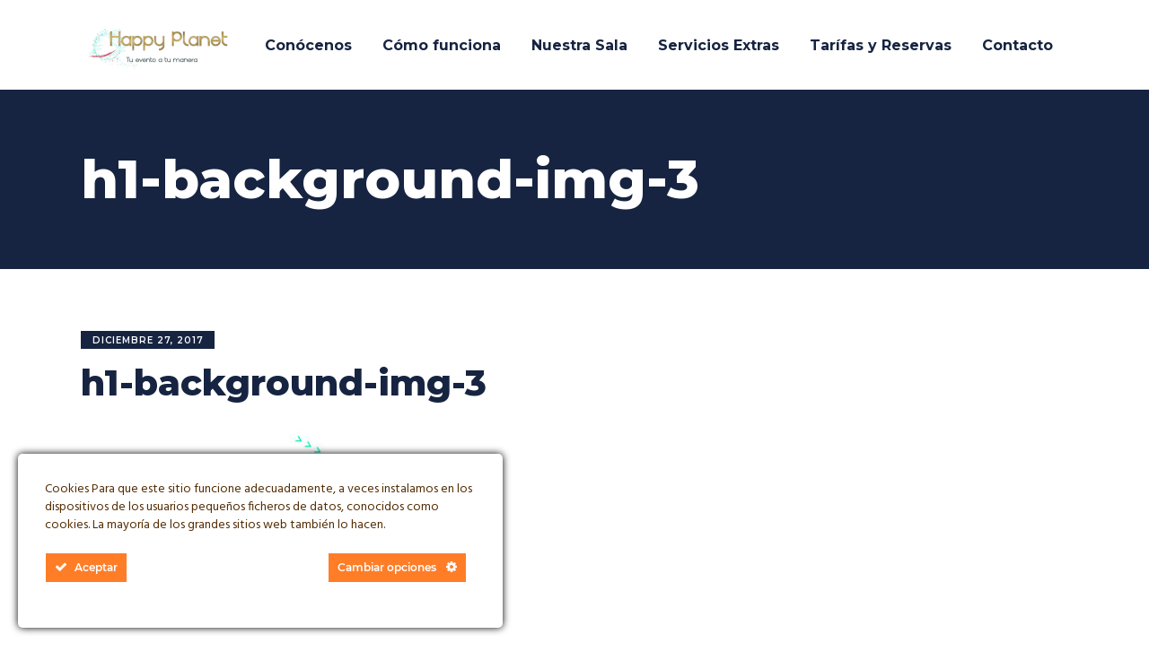

--- FILE ---
content_type: text/html; charset=UTF-8
request_url: https://www.happyplanet.es/h1-background-img-3/
body_size: 14886
content:
<!DOCTYPE html>
<html dir="ltr" lang="es">
<head>
	
        <meta charset="UTF-8"/>
        <link rel="profile" href="https://gmpg.org/xfn/11"/>
			
	            <meta name="viewport" content="width=device-width,initial-scale=1,user-scalable=yes">
		<title>h1-background-img-3 | Happy Planet</title>

		<!-- All in One SEO 4.5.4 - aioseo.com -->
		<meta name="robots" content="max-image-preview:large" />
		<link rel="canonical" href="https://www.happyplanet.es/h1-background-img-3/" />
		<meta name="generator" content="All in One SEO (AIOSEO) 4.5.4" />
		<script type="application/ld+json" class="aioseo-schema">
			{"@context":"https:\/\/schema.org","@graph":[{"@type":"BreadcrumbList","@id":"https:\/\/www.happyplanet.es\/h1-background-img-3\/#breadcrumblist","itemListElement":[{"@type":"ListItem","@id":"https:\/\/www.happyplanet.es\/#listItem","position":1,"name":"Hogar","item":"https:\/\/www.happyplanet.es\/","nextItem":"https:\/\/www.happyplanet.es\/h1-background-img-3\/#listItem"},{"@type":"ListItem","@id":"https:\/\/www.happyplanet.es\/h1-background-img-3\/#listItem","position":2,"name":"h1-background-img-3","previousItem":"https:\/\/www.happyplanet.es\/#listItem"}]},{"@type":"ItemPage","@id":"https:\/\/www.happyplanet.es\/h1-background-img-3\/#itempage","url":"https:\/\/www.happyplanet.es\/h1-background-img-3\/","name":"h1-background-img-3 | Happy Planet","inLanguage":"es-ES","isPartOf":{"@id":"https:\/\/www.happyplanet.es\/#website"},"breadcrumb":{"@id":"https:\/\/www.happyplanet.es\/h1-background-img-3\/#breadcrumblist"},"author":"https:\/\/www.happyplanet.es\/author\/happyplanet\/#author","creator":"https:\/\/www.happyplanet.es\/author\/happyplanet\/#author","datePublished":"2017-12-27T12:56:30+00:00","dateModified":"2017-12-27T12:56:30+00:00"},{"@type":"Organization","@id":"https:\/\/www.happyplanet.es\/#organization","name":"Happy Planet","url":"https:\/\/www.happyplanet.es\/"},{"@type":"WebSite","@id":"https:\/\/www.happyplanet.es\/#website","url":"https:\/\/www.happyplanet.es\/","name":"Happy Planet","description":"Tu evento a tu manera","inLanguage":"es-ES","publisher":{"@id":"https:\/\/www.happyplanet.es\/#organization"}}]}
		</script>
		<!-- All in One SEO -->

<link rel='dns-prefetch' href='//www.google.com' />
<link rel='dns-prefetch' href='//fonts.googleapis.com' />
<link rel="alternate" type="application/rss+xml" title="Happy Planet &raquo; Feed" href="https://www.happyplanet.es/feed/" />
<link rel="alternate" type="application/rss+xml" title="Happy Planet &raquo; Feed de los comentarios" href="https://www.happyplanet.es/comments/feed/" />
<link rel="alternate" type="application/rss+xml" title="Happy Planet &raquo; Comentario h1-background-img-3 del feed" href="https://www.happyplanet.es/feed/?attachment_id=3512" />
<script type="text/javascript">
/* <![CDATA[ */
window._wpemojiSettings = {"baseUrl":"https:\/\/s.w.org\/images\/core\/emoji\/14.0.0\/72x72\/","ext":".png","svgUrl":"https:\/\/s.w.org\/images\/core\/emoji\/14.0.0\/svg\/","svgExt":".svg","source":{"concatemoji":"https:\/\/www.happyplanet.es\/wp-includes\/js\/wp-emoji-release.min.js?ver=6.4.2"}};
/*! This file is auto-generated */
!function(i,n){var o,s,e;function c(e){try{var t={supportTests:e,timestamp:(new Date).valueOf()};sessionStorage.setItem(o,JSON.stringify(t))}catch(e){}}function p(e,t,n){e.clearRect(0,0,e.canvas.width,e.canvas.height),e.fillText(t,0,0);var t=new Uint32Array(e.getImageData(0,0,e.canvas.width,e.canvas.height).data),r=(e.clearRect(0,0,e.canvas.width,e.canvas.height),e.fillText(n,0,0),new Uint32Array(e.getImageData(0,0,e.canvas.width,e.canvas.height).data));return t.every(function(e,t){return e===r[t]})}function u(e,t,n){switch(t){case"flag":return n(e,"\ud83c\udff3\ufe0f\u200d\u26a7\ufe0f","\ud83c\udff3\ufe0f\u200b\u26a7\ufe0f")?!1:!n(e,"\ud83c\uddfa\ud83c\uddf3","\ud83c\uddfa\u200b\ud83c\uddf3")&&!n(e,"\ud83c\udff4\udb40\udc67\udb40\udc62\udb40\udc65\udb40\udc6e\udb40\udc67\udb40\udc7f","\ud83c\udff4\u200b\udb40\udc67\u200b\udb40\udc62\u200b\udb40\udc65\u200b\udb40\udc6e\u200b\udb40\udc67\u200b\udb40\udc7f");case"emoji":return!n(e,"\ud83e\udef1\ud83c\udffb\u200d\ud83e\udef2\ud83c\udfff","\ud83e\udef1\ud83c\udffb\u200b\ud83e\udef2\ud83c\udfff")}return!1}function f(e,t,n){var r="undefined"!=typeof WorkerGlobalScope&&self instanceof WorkerGlobalScope?new OffscreenCanvas(300,150):i.createElement("canvas"),a=r.getContext("2d",{willReadFrequently:!0}),o=(a.textBaseline="top",a.font="600 32px Arial",{});return e.forEach(function(e){o[e]=t(a,e,n)}),o}function t(e){var t=i.createElement("script");t.src=e,t.defer=!0,i.head.appendChild(t)}"undefined"!=typeof Promise&&(o="wpEmojiSettingsSupports",s=["flag","emoji"],n.supports={everything:!0,everythingExceptFlag:!0},e=new Promise(function(e){i.addEventListener("DOMContentLoaded",e,{once:!0})}),new Promise(function(t){var n=function(){try{var e=JSON.parse(sessionStorage.getItem(o));if("object"==typeof e&&"number"==typeof e.timestamp&&(new Date).valueOf()<e.timestamp+604800&&"object"==typeof e.supportTests)return e.supportTests}catch(e){}return null}();if(!n){if("undefined"!=typeof Worker&&"undefined"!=typeof OffscreenCanvas&&"undefined"!=typeof URL&&URL.createObjectURL&&"undefined"!=typeof Blob)try{var e="postMessage("+f.toString()+"("+[JSON.stringify(s),u.toString(),p.toString()].join(",")+"));",r=new Blob([e],{type:"text/javascript"}),a=new Worker(URL.createObjectURL(r),{name:"wpTestEmojiSupports"});return void(a.onmessage=function(e){c(n=e.data),a.terminate(),t(n)})}catch(e){}c(n=f(s,u,p))}t(n)}).then(function(e){for(var t in e)n.supports[t]=e[t],n.supports.everything=n.supports.everything&&n.supports[t],"flag"!==t&&(n.supports.everythingExceptFlag=n.supports.everythingExceptFlag&&n.supports[t]);n.supports.everythingExceptFlag=n.supports.everythingExceptFlag&&!n.supports.flag,n.DOMReady=!1,n.readyCallback=function(){n.DOMReady=!0}}).then(function(){return e}).then(function(){var e;n.supports.everything||(n.readyCallback(),(e=n.source||{}).concatemoji?t(e.concatemoji):e.wpemoji&&e.twemoji&&(t(e.twemoji),t(e.wpemoji)))}))}((window,document),window._wpemojiSettings);
/* ]]> */
</script>
<link rel='stylesheet' id='jquery-ui-css' href='https://www.happyplanet.es/wp-content/plugins/booking-calendar/css/jquery-ui.css?ver=10.12' type='text/css' media='all' />
<link rel='stylesheet' id='wpdevart-font-awesome-css' href='https://www.happyplanet.es/wp-content/plugins/booking-calendar/css/font-awesome/font-awesome.css?ver=10.12' type='text/css' media='all' />
<link rel='stylesheet' id='wpdevart-style-css' href='https://www.happyplanet.es/wp-content/plugins/booking-calendar/css/style.css?ver=10.12' type='text/css' media='all' />
<link rel='stylesheet' id='wpdevart-effects-css' href='https://www.happyplanet.es/wp-content/plugins/booking-calendar/css/effects.css?ver=10.12' type='text/css' media='all' />
<link rel='stylesheet' id='wpdevartcalendar-style-css' href='https://www.happyplanet.es/wp-content/plugins/booking-calendar/css/booking.css?ver=10.12' type='text/css' media='all' />
<link rel='stylesheet' id='ct-ultimate-gdpr-cookie-popup-css' href='https://www.happyplanet.es/wp-content/plugins/ct-ultimate-gdpr/assets/css/cookie-popup.min.css?ver=6.4.2' type='text/css' media='all' />
<link rel='stylesheet' id='ct-ultimate-gdpr-custom-fonts-css' href='https://www.happyplanet.es/wp-content/plugins/ct-ultimate-gdpr/assets/css/fonts/fonts.css?ver=6.4.2' type='text/css' media='all' />
<link rel='stylesheet' id='dashicons-css' href='https://www.happyplanet.es/wp-includes/css/dashicons.min.css?ver=6.4.2' type='text/css' media='all' />
<style id='wp-emoji-styles-inline-css' type='text/css'>

	img.wp-smiley, img.emoji {
		display: inline !important;
		border: none !important;
		box-shadow: none !important;
		height: 1em !important;
		width: 1em !important;
		margin: 0 0.07em !important;
		vertical-align: -0.1em !important;
		background: none !important;
		padding: 0 !important;
	}
</style>
<link rel='stylesheet' id='wp-block-library-css' href='https://www.happyplanet.es/wp-includes/css/dist/block-library/style.min.css?ver=6.4.2' type='text/css' media='all' />
<style id='classic-theme-styles-inline-css' type='text/css'>
/*! This file is auto-generated */
.wp-block-button__link{color:#fff;background-color:#32373c;border-radius:9999px;box-shadow:none;text-decoration:none;padding:calc(.667em + 2px) calc(1.333em + 2px);font-size:1.125em}.wp-block-file__button{background:#32373c;color:#fff;text-decoration:none}
</style>
<style id='global-styles-inline-css' type='text/css'>
body{--wp--preset--color--black: #000000;--wp--preset--color--cyan-bluish-gray: #abb8c3;--wp--preset--color--white: #ffffff;--wp--preset--color--pale-pink: #f78da7;--wp--preset--color--vivid-red: #cf2e2e;--wp--preset--color--luminous-vivid-orange: #ff6900;--wp--preset--color--luminous-vivid-amber: #fcb900;--wp--preset--color--light-green-cyan: #7bdcb5;--wp--preset--color--vivid-green-cyan: #00d084;--wp--preset--color--pale-cyan-blue: #8ed1fc;--wp--preset--color--vivid-cyan-blue: #0693e3;--wp--preset--color--vivid-purple: #9b51e0;--wp--preset--gradient--vivid-cyan-blue-to-vivid-purple: linear-gradient(135deg,rgba(6,147,227,1) 0%,rgb(155,81,224) 100%);--wp--preset--gradient--light-green-cyan-to-vivid-green-cyan: linear-gradient(135deg,rgb(122,220,180) 0%,rgb(0,208,130) 100%);--wp--preset--gradient--luminous-vivid-amber-to-luminous-vivid-orange: linear-gradient(135deg,rgba(252,185,0,1) 0%,rgba(255,105,0,1) 100%);--wp--preset--gradient--luminous-vivid-orange-to-vivid-red: linear-gradient(135deg,rgba(255,105,0,1) 0%,rgb(207,46,46) 100%);--wp--preset--gradient--very-light-gray-to-cyan-bluish-gray: linear-gradient(135deg,rgb(238,238,238) 0%,rgb(169,184,195) 100%);--wp--preset--gradient--cool-to-warm-spectrum: linear-gradient(135deg,rgb(74,234,220) 0%,rgb(151,120,209) 20%,rgb(207,42,186) 40%,rgb(238,44,130) 60%,rgb(251,105,98) 80%,rgb(254,248,76) 100%);--wp--preset--gradient--blush-light-purple: linear-gradient(135deg,rgb(255,206,236) 0%,rgb(152,150,240) 100%);--wp--preset--gradient--blush-bordeaux: linear-gradient(135deg,rgb(254,205,165) 0%,rgb(254,45,45) 50%,rgb(107,0,62) 100%);--wp--preset--gradient--luminous-dusk: linear-gradient(135deg,rgb(255,203,112) 0%,rgb(199,81,192) 50%,rgb(65,88,208) 100%);--wp--preset--gradient--pale-ocean: linear-gradient(135deg,rgb(255,245,203) 0%,rgb(182,227,212) 50%,rgb(51,167,181) 100%);--wp--preset--gradient--electric-grass: linear-gradient(135deg,rgb(202,248,128) 0%,rgb(113,206,126) 100%);--wp--preset--gradient--midnight: linear-gradient(135deg,rgb(2,3,129) 0%,rgb(40,116,252) 100%);--wp--preset--font-size--small: 13px;--wp--preset--font-size--medium: 20px;--wp--preset--font-size--large: 36px;--wp--preset--font-size--x-large: 42px;--wp--preset--spacing--20: 0.44rem;--wp--preset--spacing--30: 0.67rem;--wp--preset--spacing--40: 1rem;--wp--preset--spacing--50: 1.5rem;--wp--preset--spacing--60: 2.25rem;--wp--preset--spacing--70: 3.38rem;--wp--preset--spacing--80: 5.06rem;--wp--preset--shadow--natural: 6px 6px 9px rgba(0, 0, 0, 0.2);--wp--preset--shadow--deep: 12px 12px 50px rgba(0, 0, 0, 0.4);--wp--preset--shadow--sharp: 6px 6px 0px rgba(0, 0, 0, 0.2);--wp--preset--shadow--outlined: 6px 6px 0px -3px rgba(255, 255, 255, 1), 6px 6px rgba(0, 0, 0, 1);--wp--preset--shadow--crisp: 6px 6px 0px rgba(0, 0, 0, 1);}:where(.is-layout-flex){gap: 0.5em;}:where(.is-layout-grid){gap: 0.5em;}body .is-layout-flow > .alignleft{float: left;margin-inline-start: 0;margin-inline-end: 2em;}body .is-layout-flow > .alignright{float: right;margin-inline-start: 2em;margin-inline-end: 0;}body .is-layout-flow > .aligncenter{margin-left: auto !important;margin-right: auto !important;}body .is-layout-constrained > .alignleft{float: left;margin-inline-start: 0;margin-inline-end: 2em;}body .is-layout-constrained > .alignright{float: right;margin-inline-start: 2em;margin-inline-end: 0;}body .is-layout-constrained > .aligncenter{margin-left: auto !important;margin-right: auto !important;}body .is-layout-constrained > :where(:not(.alignleft):not(.alignright):not(.alignfull)){max-width: var(--wp--style--global--content-size);margin-left: auto !important;margin-right: auto !important;}body .is-layout-constrained > .alignwide{max-width: var(--wp--style--global--wide-size);}body .is-layout-flex{display: flex;}body .is-layout-flex{flex-wrap: wrap;align-items: center;}body .is-layout-flex > *{margin: 0;}body .is-layout-grid{display: grid;}body .is-layout-grid > *{margin: 0;}:where(.wp-block-columns.is-layout-flex){gap: 2em;}:where(.wp-block-columns.is-layout-grid){gap: 2em;}:where(.wp-block-post-template.is-layout-flex){gap: 1.25em;}:where(.wp-block-post-template.is-layout-grid){gap: 1.25em;}.has-black-color{color: var(--wp--preset--color--black) !important;}.has-cyan-bluish-gray-color{color: var(--wp--preset--color--cyan-bluish-gray) !important;}.has-white-color{color: var(--wp--preset--color--white) !important;}.has-pale-pink-color{color: var(--wp--preset--color--pale-pink) !important;}.has-vivid-red-color{color: var(--wp--preset--color--vivid-red) !important;}.has-luminous-vivid-orange-color{color: var(--wp--preset--color--luminous-vivid-orange) !important;}.has-luminous-vivid-amber-color{color: var(--wp--preset--color--luminous-vivid-amber) !important;}.has-light-green-cyan-color{color: var(--wp--preset--color--light-green-cyan) !important;}.has-vivid-green-cyan-color{color: var(--wp--preset--color--vivid-green-cyan) !important;}.has-pale-cyan-blue-color{color: var(--wp--preset--color--pale-cyan-blue) !important;}.has-vivid-cyan-blue-color{color: var(--wp--preset--color--vivid-cyan-blue) !important;}.has-vivid-purple-color{color: var(--wp--preset--color--vivid-purple) !important;}.has-black-background-color{background-color: var(--wp--preset--color--black) !important;}.has-cyan-bluish-gray-background-color{background-color: var(--wp--preset--color--cyan-bluish-gray) !important;}.has-white-background-color{background-color: var(--wp--preset--color--white) !important;}.has-pale-pink-background-color{background-color: var(--wp--preset--color--pale-pink) !important;}.has-vivid-red-background-color{background-color: var(--wp--preset--color--vivid-red) !important;}.has-luminous-vivid-orange-background-color{background-color: var(--wp--preset--color--luminous-vivid-orange) !important;}.has-luminous-vivid-amber-background-color{background-color: var(--wp--preset--color--luminous-vivid-amber) !important;}.has-light-green-cyan-background-color{background-color: var(--wp--preset--color--light-green-cyan) !important;}.has-vivid-green-cyan-background-color{background-color: var(--wp--preset--color--vivid-green-cyan) !important;}.has-pale-cyan-blue-background-color{background-color: var(--wp--preset--color--pale-cyan-blue) !important;}.has-vivid-cyan-blue-background-color{background-color: var(--wp--preset--color--vivid-cyan-blue) !important;}.has-vivid-purple-background-color{background-color: var(--wp--preset--color--vivid-purple) !important;}.has-black-border-color{border-color: var(--wp--preset--color--black) !important;}.has-cyan-bluish-gray-border-color{border-color: var(--wp--preset--color--cyan-bluish-gray) !important;}.has-white-border-color{border-color: var(--wp--preset--color--white) !important;}.has-pale-pink-border-color{border-color: var(--wp--preset--color--pale-pink) !important;}.has-vivid-red-border-color{border-color: var(--wp--preset--color--vivid-red) !important;}.has-luminous-vivid-orange-border-color{border-color: var(--wp--preset--color--luminous-vivid-orange) !important;}.has-luminous-vivid-amber-border-color{border-color: var(--wp--preset--color--luminous-vivid-amber) !important;}.has-light-green-cyan-border-color{border-color: var(--wp--preset--color--light-green-cyan) !important;}.has-vivid-green-cyan-border-color{border-color: var(--wp--preset--color--vivid-green-cyan) !important;}.has-pale-cyan-blue-border-color{border-color: var(--wp--preset--color--pale-cyan-blue) !important;}.has-vivid-cyan-blue-border-color{border-color: var(--wp--preset--color--vivid-cyan-blue) !important;}.has-vivid-purple-border-color{border-color: var(--wp--preset--color--vivid-purple) !important;}.has-vivid-cyan-blue-to-vivid-purple-gradient-background{background: var(--wp--preset--gradient--vivid-cyan-blue-to-vivid-purple) !important;}.has-light-green-cyan-to-vivid-green-cyan-gradient-background{background: var(--wp--preset--gradient--light-green-cyan-to-vivid-green-cyan) !important;}.has-luminous-vivid-amber-to-luminous-vivid-orange-gradient-background{background: var(--wp--preset--gradient--luminous-vivid-amber-to-luminous-vivid-orange) !important;}.has-luminous-vivid-orange-to-vivid-red-gradient-background{background: var(--wp--preset--gradient--luminous-vivid-orange-to-vivid-red) !important;}.has-very-light-gray-to-cyan-bluish-gray-gradient-background{background: var(--wp--preset--gradient--very-light-gray-to-cyan-bluish-gray) !important;}.has-cool-to-warm-spectrum-gradient-background{background: var(--wp--preset--gradient--cool-to-warm-spectrum) !important;}.has-blush-light-purple-gradient-background{background: var(--wp--preset--gradient--blush-light-purple) !important;}.has-blush-bordeaux-gradient-background{background: var(--wp--preset--gradient--blush-bordeaux) !important;}.has-luminous-dusk-gradient-background{background: var(--wp--preset--gradient--luminous-dusk) !important;}.has-pale-ocean-gradient-background{background: var(--wp--preset--gradient--pale-ocean) !important;}.has-electric-grass-gradient-background{background: var(--wp--preset--gradient--electric-grass) !important;}.has-midnight-gradient-background{background: var(--wp--preset--gradient--midnight) !important;}.has-small-font-size{font-size: var(--wp--preset--font-size--small) !important;}.has-medium-font-size{font-size: var(--wp--preset--font-size--medium) !important;}.has-large-font-size{font-size: var(--wp--preset--font-size--large) !important;}.has-x-large-font-size{font-size: var(--wp--preset--font-size--x-large) !important;}
.wp-block-navigation a:where(:not(.wp-element-button)){color: inherit;}
:where(.wp-block-post-template.is-layout-flex){gap: 1.25em;}:where(.wp-block-post-template.is-layout-grid){gap: 1.25em;}
:where(.wp-block-columns.is-layout-flex){gap: 2em;}:where(.wp-block-columns.is-layout-grid){gap: 2em;}
.wp-block-pullquote{font-size: 1.5em;line-height: 1.6;}
</style>
<link rel='stylesheet' id='contact-form-7-css' href='https://www.happyplanet.es/wp-content/plugins/contact-form-7/includes/css/styles.css?ver=5.8.6' type='text/css' media='all' />
<link rel='stylesheet' id='ct-ultimate-gdpr-css' href='https://www.happyplanet.es/wp-content/plugins/ct-ultimate-gdpr/assets/css/style.min.css?ver=5.2' type='text/css' media='all' />
<link rel='stylesheet' id='ct-ultimate-gdpr-font-awesome-css' href='https://www.happyplanet.es/wp-content/plugins/ct-ultimate-gdpr/assets/css/fonts/font-awesome/css/font-awesome.min.css?ver=6.4.2' type='text/css' media='all' />
<link rel='stylesheet' id='gridable-css' href='https://www.happyplanet.es/wp-content/plugins/gridable/public/css/gridable-style.css?ver=1.2.9' type='text/css' media='all' />
<link rel='stylesheet' id='synergia-select-default-style-css' href='https://www.happyplanet.es/wp-content/themes/synergia/style.css?ver=6.4.2' type='text/css' media='all' />
<link rel='stylesheet' id='synergia-select-modules-css' href='https://www.happyplanet.es/wp-content/themes/synergia/assets/css/modules.min.css?ver=6.4.2' type='text/css' media='all' />
<style id='synergia-select-modules-inline-css' type='text/css'>
@media only screen and (min-width: 481px) {}
</style>
<link rel='stylesheet' id='qodef-font_awesome-css' href='https://www.happyplanet.es/wp-content/themes/synergia/assets/css/font-awesome/css/font-awesome.min.css?ver=6.4.2' type='text/css' media='all' />
<link rel='stylesheet' id='qodef-font_elegant-css' href='https://www.happyplanet.es/wp-content/themes/synergia/assets/css/elegant-icons/style.min.css?ver=6.4.2' type='text/css' media='all' />
<link rel='stylesheet' id='qodef-ion_icons-css' href='https://www.happyplanet.es/wp-content/themes/synergia/assets/css/ion-icons/css/ionicons.min.css?ver=6.4.2' type='text/css' media='all' />
<link rel='stylesheet' id='qodef-linea_icons-css' href='https://www.happyplanet.es/wp-content/themes/synergia/assets/css/linea-icons/style.css?ver=6.4.2' type='text/css' media='all' />
<link rel='stylesheet' id='qodef-linear_icons-css' href='https://www.happyplanet.es/wp-content/themes/synergia/assets/css/linear-icons/style.css?ver=6.4.2' type='text/css' media='all' />
<link rel='stylesheet' id='qodef-simple_line_icons-css' href='https://www.happyplanet.es/wp-content/themes/synergia/assets/css/simple-line-icons/simple-line-icons.css?ver=6.4.2' type='text/css' media='all' />
<link rel='stylesheet' id='qodef-dripicons-css' href='https://www.happyplanet.es/wp-content/themes/synergia/assets/css/dripicons/dripicons.css?ver=6.4.2' type='text/css' media='all' />
<link rel='stylesheet' id='mediaelement-css' href='https://www.happyplanet.es/wp-includes/js/mediaelement/mediaelementplayer-legacy.min.css?ver=4.2.17' type='text/css' media='all' />
<link rel='stylesheet' id='wp-mediaelement-css' href='https://www.happyplanet.es/wp-includes/js/mediaelement/wp-mediaelement.min.css?ver=6.4.2' type='text/css' media='all' />
<link rel='stylesheet' id='synergia-select-style-dynamic-css' href='https://www.happyplanet.es/wp-content/themes/synergia/assets/css/style_dynamic.css?ver=1705663715' type='text/css' media='all' />
<link rel='stylesheet' id='synergia-select-modules-responsive-css' href='https://www.happyplanet.es/wp-content/themes/synergia/assets/css/modules-responsive.min.css?ver=6.4.2' type='text/css' media='all' />
<link rel='stylesheet' id='synergia-select-style-dynamic-responsive-css' href='https://www.happyplanet.es/wp-content/themes/synergia/assets/css/style_dynamic_responsive.css?ver=1705663715' type='text/css' media='all' />
<link rel='stylesheet' id='synergia-select-google-fonts-css' href='https://fonts.googleapis.com/css?family=Hind%3A400%2C600%2C700%2C800%2C900%7CMontserrat%3A400%2C600%2C700%2C800%2C900%7CRubik%3A400%2C600%2C700%2C800%2C900&#038;subset=latin-ext&#038;ver=1.0.0' type='text/css' media='all' />
<link rel='stylesheet' id='ct-ultimate-gdpr-jquery-ui-css' href='https://www.happyplanet.es/wp-content/plugins/ct-ultimate-gdpr/assets/css/jquery-ui.min.css?ver=6.4.2' type='text/css' media='all' />
<link rel='stylesheet' id='cf7cf-style-css' href='https://www.happyplanet.es/wp-content/plugins/cf7-conditional-fields/style.css?ver=2.4.6' type='text/css' media='all' />
<script type="text/javascript" src="https://www.happyplanet.es/wp-includes/js/jquery/jquery.min.js?ver=3.7.1" id="jquery-core-js"></script>
<script type="text/javascript" src="https://www.happyplanet.es/wp-includes/js/jquery/jquery-migrate.min.js?ver=3.4.1" id="jquery-migrate-js"></script>
<script type="text/javascript" id="wpdevart-booking-script-js-extra">
/* <![CDATA[ */
var wpdevart = {"ajaxUrl":"https:\/\/www.happyplanet.es\/wp-admin\/admin-ajax.php","ajaxNonce":"bda250bbf6","required":"este campo es obligatorio.","confirm_email":"do not match.","file_size":" The file size is too large!","file_type":" The file type not allowed!","emailValid":"Introduce una direcci\u00f3n de correo electr\u00f3nico v\u00e1lida.","date":"Fecha","hour":"Hora"};
/* ]]> */
</script>
<script type="text/javascript" src="https://www.happyplanet.es/wp-content/plugins/booking-calendar/js/booking.js?ver=10.12" id="wpdevart-booking-script-js"></script>
<script type="text/javascript" src="https://www.happyplanet.es/wp-content/plugins/booking-calendar/js/script.js?ver=10.12" id="wpdevart-script-js"></script>
<script type="text/javascript" src="https://www.google.com/recaptcha/api.js?onload=wpdevartRecaptchaInit&amp;render=explicit&amp;ver=10.12" id="wpdevart-recaptcha-js"></script>
<script type="text/javascript" src="https://www.happyplanet.es/wp-content/plugins/booking-calendar/js/jquery.scrollTo-min.js?ver=10.12" id="scrollto-js"></script>
<script type="text/javascript" src="https://www.happyplanet.es/wp-content/plugins/ct-ultimate-gdpr/assets/js/service-facebook-pixel.js?ver=6.4.2" id="ct-ultimate-gdpr-service-facebook-pixel-js"></script>
<script type="text/javascript" src="https://www.happyplanet.es/wp-content/plugins/gridable/public/js/gridable-scripts.js?ver=1.2.9" id="gridable-js"></script>
<script type="text/javascript" id="ct-ultimate-gdpr-cookie-list-js-extra">
/* <![CDATA[ */
var ct_ultimate_gdpr_cookie_list = {"list":[{"cookie_name":"__utma, __utmb, __utmc, __utmt, __utmz, _ga, _gat, _gid","cookie_type_label":"Analytics","first_or_third_party":"Third party","can_be_blocked":"1","session_or_persistent":"Persistent","expiry_time":"","purpose":""},{"cookie_name":"act, wd, xs, datr, sb, presence, c_user, fr, pl, reg_ext_ref, reg_fb_gate, reg_fb_ref","cookie_type_label":"Advertising","first_or_third_party":"Third party","can_be_blocked":"1","session_or_persistent":"Persistent","expiry_time":"","purpose":""},{"cookie_name":"km_ai, km_lv, km_vs, __atuvs, __atuvc, uvc","cookie_type_label":"Functionality","first_or_third_party":"Third party","can_be_blocked":"1","session_or_persistent":"Persistent","expiry_time":"","purpose":""}]};
/* ]]> */
</script>
<script type="text/javascript" src="https://www.happyplanet.es/wp-content/plugins/ct-ultimate-gdpr/assets/js/cookie-list.js?ver=5.2" id="ct-ultimate-gdpr-cookie-list-js"></script>
<script type="text/javascript" src="https://www.happyplanet.es/wp-content/plugins/ct-ultimate-gdpr/assets/js/shortcode-block-cookie.js?ver=5.2" id="ct-ultimate-gdpr-shortcode-block-cookie-js"></script>
<link rel="https://api.w.org/" href="https://www.happyplanet.es/wp-json/" /><link rel="alternate" type="application/json" href="https://www.happyplanet.es/wp-json/wp/v2/media/3512" /><link rel="EditURI" type="application/rsd+xml" title="RSD" href="https://www.happyplanet.es/xmlrpc.php?rsd" />
<meta name="generator" content="WordPress 6.4.2" />
<link rel='shortlink' href='https://www.happyplanet.es/?p=3512' />
<link rel="alternate" type="application/json+oembed" href="https://www.happyplanet.es/wp-json/oembed/1.0/embed?url=https%3A%2F%2Fwww.happyplanet.es%2Fh1-background-img-3%2F" />
<link rel="alternate" type="text/xml+oembed" href="https://www.happyplanet.es/wp-json/oembed/1.0/embed?url=https%3A%2F%2Fwww.happyplanet.es%2Fh1-background-img-3%2F&#038;format=xml" />
<meta name="generator" content="Powered by WPBakery Page Builder - drag and drop page builder for WordPress."/>
<meta name="generator" content="Powered by Slider Revolution 6.6.20 - responsive, Mobile-Friendly Slider Plugin for WordPress with comfortable drag and drop interface." />
<script>function setREVStartSize(e){
			//window.requestAnimationFrame(function() {
				window.RSIW = window.RSIW===undefined ? window.innerWidth : window.RSIW;
				window.RSIH = window.RSIH===undefined ? window.innerHeight : window.RSIH;
				try {
					var pw = document.getElementById(e.c).parentNode.offsetWidth,
						newh;
					pw = pw===0 || isNaN(pw) || (e.l=="fullwidth" || e.layout=="fullwidth") ? window.RSIW : pw;
					e.tabw = e.tabw===undefined ? 0 : parseInt(e.tabw);
					e.thumbw = e.thumbw===undefined ? 0 : parseInt(e.thumbw);
					e.tabh = e.tabh===undefined ? 0 : parseInt(e.tabh);
					e.thumbh = e.thumbh===undefined ? 0 : parseInt(e.thumbh);
					e.tabhide = e.tabhide===undefined ? 0 : parseInt(e.tabhide);
					e.thumbhide = e.thumbhide===undefined ? 0 : parseInt(e.thumbhide);
					e.mh = e.mh===undefined || e.mh=="" || e.mh==="auto" ? 0 : parseInt(e.mh,0);
					if(e.layout==="fullscreen" || e.l==="fullscreen")
						newh = Math.max(e.mh,window.RSIH);
					else{
						e.gw = Array.isArray(e.gw) ? e.gw : [e.gw];
						for (var i in e.rl) if (e.gw[i]===undefined || e.gw[i]===0) e.gw[i] = e.gw[i-1];
						e.gh = e.el===undefined || e.el==="" || (Array.isArray(e.el) && e.el.length==0)? e.gh : e.el;
						e.gh = Array.isArray(e.gh) ? e.gh : [e.gh];
						for (var i in e.rl) if (e.gh[i]===undefined || e.gh[i]===0) e.gh[i] = e.gh[i-1];
											
						var nl = new Array(e.rl.length),
							ix = 0,
							sl;
						e.tabw = e.tabhide>=pw ? 0 : e.tabw;
						e.thumbw = e.thumbhide>=pw ? 0 : e.thumbw;
						e.tabh = e.tabhide>=pw ? 0 : e.tabh;
						e.thumbh = e.thumbhide>=pw ? 0 : e.thumbh;
						for (var i in e.rl) nl[i] = e.rl[i]<window.RSIW ? 0 : e.rl[i];
						sl = nl[0];
						for (var i in nl) if (sl>nl[i] && nl[i]>0) { sl = nl[i]; ix=i;}
						var m = pw>(e.gw[ix]+e.tabw+e.thumbw) ? 1 : (pw-(e.tabw+e.thumbw)) / (e.gw[ix]);
						newh =  (e.gh[ix] * m) + (e.tabh + e.thumbh);
					}
					var el = document.getElementById(e.c);
					if (el!==null && el) el.style.height = newh+"px";
					el = document.getElementById(e.c+"_wrapper");
					if (el!==null && el) {
						el.style.height = newh+"px";
						el.style.display = "block";
					}
				} catch(e){
					console.log("Failure at Presize of Slider:" + e)
				}
			//});
		  };</script>
<noscript><style> .wpb_animate_when_almost_visible { opacity: 1; }</style></noscript>	
	<!-- Google tag (gtag.js) --> <script async src="https://www.googletagmanager.com/gtag/js?id=G-BDC4G1KVEK"></script> <script> window.dataLayer = window.dataLayer || []; function gtag(){dataLayer.push(arguments);} gtag('js', new Date()); gtag('config', 'G-BDC4G1KVEK'); </script>

</head>
<body data-rsssl=1 class="attachment attachment-template-default single single-attachment postid-3512 attachmentid-3512 attachment-jpeg qode-core-1.2.2 synergia-ver-1.5 qodef-fixed-on-scroll qodef-dropdown-animate-height qodef-header-standard qodef-menu-area-shadow-disable qodef-menu-area-in-grid-shadow-disable qodef-menu-area-border-disable qodef-menu-area-in-grid-border-disable qodef-header-menu-area-in-grid-padding qodef-logo-area-border-disable qodef-logo-area-in-grid-border-disable qodef-header-vertical-shadow-disable qodef-header-vertical-border-disable qodef-default-mobile-header qodef-sticky-up-mobile-header wpb-js-composer js-comp-ver-6.10.0 vc_responsive" itemscope itemtype="//schema.org/WebPage">
	
    <div class="qodef-wrapper">
        <div class="qodef-wrapper-inner">
            
<header class="qodef-page-header">
		
			<div class="qodef-fixed-wrapper">
				
	<div class="qodef-menu-area qodef-menu-right">
				
					<div class="qodef-grid">
						
			<div class="qodef-vertical-align-containers">
				<div class="qodef-position-left">
					<div class="qodef-position-left-inner">
						

<div class="qodef-logo-wrapper">
    <a itemprop="url" href="https://www.happyplanet.es/" style="height: 54px;">
        <img itemprop="image" class="qodef-normal-logo" src="https://www.happyplanet.es/wp-content/uploads/2024/01/Captura-de-pantalla-2024-01-19-121912.png" width="328" height="108"  alt="logo"/>
        <img itemprop="image" class="qodef-dark-logo" src="https://www.happyplanet.es/wp-content/uploads/2024/01/Captura-de-pantalla-2024-01-19-121912.png" width="328" height="108"  alt="dark logo"/>        <img itemprop="image" class="qodef-light-logo" src="https://www.happyplanet.es/wp-content/uploads/2024/01/Captura-de-pantalla-2024-01-19-121912.png" width="328" height="108"  alt="light logo"/>    </a>
</div>

											</div>
				</div>
								<div class="qodef-position-right">
					<div class="qodef-position-right-inner">
													
<nav class="qodef-main-menu qodef-drop-down qodef-default-nav">
    <ul id="menu-inicio" class="clearfix"><li id="nav-menu-item-4200" class="menu-item menu-item-type-custom menu-item-object-custom  narrow"><a href="/conocenos/" class=""><span class="item_outer"><span class="item_text">Conócenos</span></span></a></li>
<li id="nav-menu-item-4520" class="menu-item menu-item-type-post_type menu-item-object-page  narrow"><a href="https://www.happyplanet.es/como-funciona/" class=""><span class="item_outer"><span class="item_text">Cómo funciona</span></span></a></li>
<li id="nav-menu-item-4192" class="menu-item menu-item-type-custom menu-item-object-custom  narrow"><a href="/nuestra-sala/" class=""><span class="item_outer"><span class="item_text">Nuestra Sala</span></span></a></li>
<li id="nav-menu-item-4193" class="menu-item menu-item-type-custom menu-item-object-custom menu-item-has-children  has_sub narrow"><a title="Servicios Extras" href="/servicios/" class=""><span class="item_outer"><span class="item_text">Servicios Extras</span><i class="qodef-menu-arrow fa fa-angle-down"></i></span></a>
<div class="second"><div class="inner"><ul>
	<li id="nav-menu-item-4194" class="menu-item menu-item-type-custom menu-item-object-custom "><a title="Catering y Bebida" href="/catering/" class=""><span class="item_outer"><span class="item_text">Catering y Bebida</span></span></a></li>
	<li id="nav-menu-item-4195" class="menu-item menu-item-type-custom menu-item-object-custom "><a href="/decoracion/" class=""><span class="item_outer"><span class="item_text">Decoración</span></span></a></li>
	<li id="nav-menu-item-4196" class="menu-item menu-item-type-custom menu-item-object-custom "><a title="Animación" href="/talleres-y-animacion/" class=""><span class="item_outer"><span class="item_text">Animación</span></span></a></li>
	<li id="nav-menu-item-5841" class="menu-item menu-item-type-post_type menu-item-object-page "><a href="https://www.happyplanet.es/pintura/" class=""><span class="item_outer"><span class="item_text">Regala Arte</span></span></a></li>
	<li id="nav-menu-item-4460" class="menu-item menu-item-type-post_type menu-item-object-page "><a href="https://www.happyplanet.es/empresas-y-profesionales/" class=""><span class="item_outer"><span class="item_text">Empresas y Profesionales</span></span></a></li>
	<li id="nav-menu-item-4197" class="menu-item menu-item-type-custom menu-item-object-custom "><a href="/limpieza/" class=""><span class="item_outer"><span class="item_text">Limpieza</span></span></a></li>
</ul></div></div>
</li>
<li id="nav-menu-item-4198" class="menu-item menu-item-type-custom menu-item-object-custom  narrow"><a href="/tarifas-y-reservas/" class=""><span class="item_outer"><span class="item_text">Tarífas y Reservas</span></span></a></li>
<li id="nav-menu-item-4199" class="menu-item menu-item-type-custom menu-item-object-custom  narrow"><a href="/contacto/" class=""><span class="item_outer"><span class="item_text">Contacto</span></span></a></li>
</ul></nav>

																	</div>
				</div>
			</div>
			
					</div>
			</div>
			
			</div>
		
		
	</header>


<header class="qodef-mobile-header">
		
	<div class="qodef-mobile-header-inner">
		<div class="qodef-mobile-header-holder">
			<div class="qodef-grid">
				<div class="qodef-vertical-align-containers">
					<div class="qodef-vertical-align-containers">
													<div class="qodef-mobile-menu-opener">
								<a href="javascript:void(0)">
									<span class="qodef-mobile-menu-icon">
										<span aria-hidden="true" class="qodef-icon-font-elegant icon_menu " ></span>									</span>
																	</a>
							</div>
												<div class="qodef-position-center">
							<div class="qodef-position-center-inner">
								

<div class="qodef-mobile-logo-wrapper">
    <a itemprop="url" href="https://www.happyplanet.es/" style="height: 54px">
        <img itemprop="image" src="https://www.happyplanet.es/wp-content/uploads/2024/01/Captura-de-pantalla-2024-01-19-121912.png" width="328" height="108"  alt="Mobile Logo"/>
    </a>
</div>

							</div>
						</div>
						<div class="qodef-position-right">
							<div class="qodef-position-right-inner">
															</div>
						</div>
					</div>
				</div>
			</div>
		</div>
		
    <nav class="qodef-mobile-nav" role="navigation" aria-label="Mobile Menu">
        <div class="qodef-grid">
			<ul id="menu-inicio-1" class=""><li id="mobile-menu-item-4200" class="menu-item menu-item-type-custom menu-item-object-custom "><a href="/conocenos/" class=""><span>Conócenos</span></a></li>
<li id="mobile-menu-item-4520" class="menu-item menu-item-type-post_type menu-item-object-page "><a href="https://www.happyplanet.es/como-funciona/" class=""><span>Cómo funciona</span></a></li>
<li id="mobile-menu-item-4192" class="menu-item menu-item-type-custom menu-item-object-custom "><a href="/nuestra-sala/" class=""><span>Nuestra Sala</span></a></li>
<li id="mobile-menu-item-4193" class="menu-item menu-item-type-custom menu-item-object-custom menu-item-has-children  has_sub"><a title="Servicios Extras" href="/servicios/" class=""><span>Servicios Extras</span></a><span class="mobile_arrow"><i class="qodef-sub-arrow fa fa-angle-right"></i><i class="fa fa-angle-down"></i></span>
<ul class="sub_menu">
	<li id="mobile-menu-item-4194" class="menu-item menu-item-type-custom menu-item-object-custom "><a title="Catering y Bebida" href="/catering/" class=""><span>Catering y Bebida</span></a></li>
	<li id="mobile-menu-item-4195" class="menu-item menu-item-type-custom menu-item-object-custom "><a href="/decoracion/" class=""><span>Decoración</span></a></li>
	<li id="mobile-menu-item-4196" class="menu-item menu-item-type-custom menu-item-object-custom "><a title="Animación" href="/talleres-y-animacion/" class=""><span>Animación</span></a></li>
	<li id="mobile-menu-item-5841" class="menu-item menu-item-type-post_type menu-item-object-page "><a href="https://www.happyplanet.es/pintura/" class=""><span>Regala Arte</span></a></li>
	<li id="mobile-menu-item-4460" class="menu-item menu-item-type-post_type menu-item-object-page "><a href="https://www.happyplanet.es/empresas-y-profesionales/" class=""><span>Empresas y Profesionales</span></a></li>
	<li id="mobile-menu-item-4197" class="menu-item menu-item-type-custom menu-item-object-custom "><a href="/limpieza/" class=""><span>Limpieza</span></a></li>
</ul>
</li>
<li id="mobile-menu-item-4198" class="menu-item menu-item-type-custom menu-item-object-custom "><a href="/tarifas-y-reservas/" class=""><span>Tarífas y Reservas</span></a></li>
<li id="mobile-menu-item-4199" class="menu-item menu-item-type-custom menu-item-object-custom "><a href="/contacto/" class=""><span>Contacto</span></a></li>
</ul>        </div>
    </nav>

	</div>
	
	</header>

            <a id='qodef-back-to-top' href='#'>
                <span class="qodef-icon-stack">
                     <i class="qodef-icon-font-awesome fa fa-angle-up "></i>                </span>
            </a>
			        
            <div class="qodef-content" >
                <div class="qodef-content-inner">
<div class="qodef-title-holder qodef-standard-type" style="height: 200px" data-height="200">
		<div class="qodef-title-wrapper" style="height: 200px">
		<div class="qodef-title-inner">
			<div class="qodef-grid">
									<h1 class="qodef-page-title entry-title" >h1-background-img-3</h1>
											</div>
	    </div>
	</div>
</div>

	
	<div class="qodef-container">
				
		<div class="qodef-container-inner clearfix">
			<div class="qodef-grid-row  qodef-grid-large-gutter">
	<div class="qodef-page-content-holder qodef-grid-col-12">
		<div class="qodef-blog-holder qodef-blog-single qodef-blog-single-standard">
			<article id="post-3512" class="post-3512 attachment type-attachment status-inherit hentry">
    <div class="qodef-post-content">
        <div class="qodef-post-heading">
            
        </div>
        <div class="qodef-post-text">
            <div class="qodef-post-text-inner">
                <div class="qodef-post-info-top">
                    <div itemprop="dateCreated" class="qodef-post-info-date entry-date published updated">
            <a itemprop="url" href="https://www.happyplanet.es/2017/12/">
    
        diciembre 27, 2017        </a>
    <meta itemprop="interactionCount" content="UserComments: 0"/>
</div>                </div>
                <div class="qodef-post-text-main">
                    
<h3 itemprop="name" class="entry-title qodef-post-title" >
            h1-background-img-3    </h3>                    <p class="attachment"><a href='https://www.happyplanet.es/wp-content/uploads/2017/12/h1-background-img-3.jpg'><img fetchpriority="high" decoding="async" width="300" height="266" src="https://www.happyplanet.es/wp-content/uploads/2017/12/h1-background-img-3-300x266.jpg" class="attachment-medium size-medium" alt="a" srcset="https://www.happyplanet.es/wp-content/uploads/2017/12/h1-background-img-3-300x266.jpg 300w, https://www.happyplanet.es/wp-content/uploads/2017/12/h1-background-img-3-768x680.jpg 768w, https://www.happyplanet.es/wp-content/uploads/2017/12/h1-background-img-3-1024x907.jpg 1024w, https://www.happyplanet.es/wp-content/uploads/2017/12/h1-background-img-3-600x531.jpg 600w, https://www.happyplanet.es/wp-content/uploads/2017/12/h1-background-img-3.jpg 1920w" sizes="(max-width: 300px) 100vw, 300px" /></a></p>
                                    </div>
                <div class="qodef-post-info-bottom clearfix">
                    <div class="qodef-post-info-bottom-left">
                                            </div>
                    <div class="qodef-post-info-bottom-right"></div>
                </div>
            </div>
        </div>
    </div>
</article>

    <div class="qodef-related-posts-holder clearfix">
        <div class="qodef-related-posts-holder-inner">
                    </div>
    </div>
		</div>
	</div>
	</div>		</div>
		
			</div>
</div> <!-- close div.content_inner -->
	</div>  <!-- close div.content -->
					<footer class="qodef-page-footer">
				<div class="qodef-footer-top-holder">
	<div class="qodef-footer-top-inner qodef-grid">
		<div class="qodef-grid-row qodef-footer-top-alignment-left">
							<div class="qodef-column-content qodef-grid-col-4">
					<div id="text-4" class="widget qodef-footer-column-1 widget_text"><div class="qodef-widget-title-holder"><h4 class="qodef-widget-title">INFORMACIÓN, VISITAS Y RESERVAS</h4></div>			<div class="textwidget"><ul>
<li><a href="mailto:info@happyplanet.es">info@happyplanet.es</a></li>
<li>678066362</li>
<li>Calle Las Naves 19</li>
<li>28005 Madrid</li>
</ul>
</div>
		</div>		
		<a class="qodef-social-icon-widget-holder qodef-icon-has-hover" data-hover-color="#fb78d1" style="color: #ffffff;;font-size: 25px" href="https://www.facebook.com/Happy-Planet-Eventos-761208154083814/" target="_blank">
			<span class="qodef-social-icon-widget  social_facebook_circle    "></span>		</a>
				
		<a class="qodef-social-icon-widget-holder qodef-icon-has-hover" data-hover-color="#fb78d1" style="color: #ffffff;;font-size: 25px" href="https://www.linkedin.com/in/happy-planet-sala-de-eventos-b77047163/" target="_blank">
			<span class="qodef-social-icon-widget  social_linkedin_circle    "></span>		</a>
				
		<a class="qodef-social-icon-widget-holder qodef-icon-has-hover" data-hover-color="#fb78d1" style="color: #ffffff;;font-size: 25px" href="https://www.instagram.com/happyplanet.eventos/" target="_blank">
			<span class="qodef-social-icon-widget  social_instagram_circle    "></span>		</a>
						</div>
							<div class="qodef-column-content qodef-grid-col-4">
					<div id="media_image-3" class="widget qodef-footer-column-2 widget_media_image"><a href="https://www.google.com/maps/place/Calle+de+Las+Naves,+19,+28005+Madrid/@40.399343,-3.706575,14z/data=!4m5!3m4!1s0xd4227cc47c919df:0xc444f78031d24296!8m2!3d40.3993433!4d-3.7065746?hl=es-419"><img width="644" height="537" src="https://www.happyplanet.es/wp-content/uploads/2018/06/mapa.png" class="image wp-image-4533  attachment-full size-full" alt="" style="max-width: 100%; height: auto;" decoding="async" loading="lazy" srcset="https://www.happyplanet.es/wp-content/uploads/2018/06/mapa.png 644w, https://www.happyplanet.es/wp-content/uploads/2018/06/mapa-300x250.png 300w" sizes="(max-width: 644px) 100vw, 644px" /></a></div>				</div>
							<div class="qodef-column-content qodef-grid-col-4">
									</div>
					</div>
	</div>
</div><div class="qodef-footer-bottom-holder">
	<div class="qodef-footer-bottom-inner qodef-grid">
		<div class="qodef-grid-row ">
							<div class="qodef-grid-col-6">
					<div id="text-5" class="widget qodef-footer-bottom-column-1 widget_text">			<div class="textwidget"><p>© 2018 · <a href="/">Happy Planet</a> &#8211; Todos los derechos reservados.</p>
</div>
		</div>				</div>
							<div class="qodef-grid-col-6">
					<div id="text-6" class="widget qodef-footer-bottom-column-2 widget_text">			<div class="textwidget"><p><a href="/politica-de-privacidad-aviso-legal-y-cookies/">Política de Privacidad, Aviso Legal y Cookies</a> &#8211; <a href="/terminos-y-condiciones-de-uso/">Términos y condiciones</a></p>
</div>
		</div>				</div>
					</div>
	</div>
</div>			</footer>
			</div> <!-- close div.qodef-wrapper-inner  -->
</div> <!-- close div.qodef-wrapper -->

		<script>
			window.RS_MODULES = window.RS_MODULES || {};
			window.RS_MODULES.modules = window.RS_MODULES.modules || {};
			window.RS_MODULES.waiting = window.RS_MODULES.waiting || [];
			window.RS_MODULES.defered = true;
			window.RS_MODULES.moduleWaiting = window.RS_MODULES.moduleWaiting || {};
			window.RS_MODULES.type = 'compiled';
		</script>
		<style>
    #ct-ultimate-gdpr-cookie-modal-body h1,
    #ct-ultimate-gdpr-cookie-modal-body h2,
    #ct-ultimate-gdpr-cookie-modal-body h3,
    #ct-ultimate-gdpr-cookie-modal-body h4,
    #ct-ultimate-gdpr-cookie-modal-body h5,
    #ct-ultimate-gdpr-cookie-modal-body h6 {
        color: #595959;
    }
</style>

	<div
        id="ct-ultimate-gdpr-cookie-popup"
        class="ct-ultimate-gdpr-cookie-popup-classic"
        style="background-color: #84fff2;
                color: #542d04;
		bottom: 20px; left: 20px;  background-image:url(https://www.happyplanet.es/wp-content/uploads/2017/12/h1-background-img-3.jpg); background-size:cover; background-position: 100%;                ">

    

	    <div id="ct-ultimate-gdpr-cookie-content" >
				Cookies
Para que este sitio funcione adecuadamente, a veces instalamos en los dispositivos de los usuarios pequeños ficheros de datos, conocidos como cookies. La mayoría de los grandes sitios web también lo hacen.		    </div>

		    <div
            id="ct-ultimate-gdpr-cookie-accept"
			class="cookie-buttons"
            style="border-color: #ffffff; background-color: #ff7d27; color: #ffffff;">
		<span class='fa fa-check ct-ultimate-gdpr-button-icon-left'></span>Aceptar    </div>
	
		
	
    <div
    id="ct-ultimate-gdpr-cookie-change-settings"
	class="cookie-buttons"
    style="border-color:#ffffff;background-color:#ff7d27;color:#ffffff">Cambiar opciones <span class='fa fa-cog ct-ultimate-gdpr-button-icon-right'></span></div>
	</div><!-- .ct-ultimate-gdpr-cookie-buttons.ct-clearfix -->

    <div class="ct-clearfix"></div>
	<!-- End of ct-ultimate-gdpr-cookie-popup-btn-wrapper -->	</div><!-- .ct-container.ct-ultimate-gdpr-cookie-popup-[top/bottom]Panel -->

    </div><!-- #ct-ultimate-gdpr-cookie-popup -->

  <div id="ct-ultimate-gdpr-cookie-open"
       class="ct-ultimate-gdpr-trigger-modal-round"
       style="background-color: #000000;color: #ffffff;
       top: 20px; left:20px;bottom: auto; right: auto;">

		                <span class="fa fa-cog" aria-hidden="true"></span>
                <span class="sr-only">Cookie Box Settings</span>
			    </div>
    <div id="ct-ultimate-gdpr-cookie-open"
         class="ct-ultimate-gdpr-trigger-modal-round"
         style="background-color: #000000;color: #ffffff;
	     top: 20px; left:20px;bottom: auto; right: auto;">
		                <span class="fa fa-cog" aria-hidden="true"></span>
                <span class="sr-only">Cookie Box Settings</span>
			    </div>

<div id="ct-ultimate-gdpr-cookie-modal" class="ct-ultimate-gdpr--Groups-5">

    <!-- Modal content -->
    <div class="ct-ultimate-gdpr-cookie-modal-content ">
		            <div id="ct-ultimate-gdpr-cookie-modal-close"></div>
		        <div id="ct-ultimate-gdpr-cookie-modal-body"
             class="ct-ultimate-gdpr-slider-not-block">

			
			                <div style="color: #797979"> &nbsp;
<h2>Privacy settings</h2>
<div class="ct-ultimate-gdpr-cookie-modal-desc">

Decide which cookies you want to allow.

You can change these settings at any time. However, this can result in some functions no longer being available. For information on deleting the cookies, please consult your browser’s help function.

Learn more about the cookies we use.

</div>
<h3>With the slider, you can enable or disable different types of cookies:</h3> </div>

			            <form action="#" id="ct-ultimate-gdpr-cookie-modal-slider-form">
                <div class="ct-ultimate-gdpr-slider"></div>
                <ul class="ct-ultimate-gdpr-cookie-modal-slider">
																                        <li id="ct-ultimate-gdpr-cookie-modal-slider-item-block"
                            class="ct-ultimate-gdpr-cookie-modal-slider-item "
                            data-count="1">
                            <div>
                                <img class="ct-svg"
                                     src="https://www.happyplanet.es/wp-content/plugins/ct-ultimate-gdpr/assets/css/images/block-all.svg"
                                     alt="Block all">
                            </div>
                            <input type="radio" id="cookie0"
                                   name="radio-group"                                    class="ct-ultimate-gdpr-cookie-modal-slider-radio"
                                   value="1"
                                   data-count="1">
                            <label for="cookie0"
                                   style="color: #595959;">
								Block all                            </label>
                        </li>

					
											                        <li class="ct-ultimate-gdpr-cookie-modal-slider-item ct-ultimate-gdpr-cookie-modal-slider-item--active">
                            <div>
                                <img class="ct-svg"
                                     src="https://www.happyplanet.es/wp-content/plugins/ct-ultimate-gdpr/assets/css/images/essential.svg"
                                     alt="Essential">
                            </div>
                            <input data-count="2" type="radio" id="cookie1"
                                   name="radio-group" checked                                   class="ct-ultimate-gdpr-cookie-modal-slider-radio"
                                   value="2">
                            <label for="cookie1"
                                   style="color: #595959;">
								Essentials                            </label>
                        </li>

					
											                        <li class="ct-ultimate-gdpr-cookie-modal-slider-item "
                            data-count="3">
                            <div>
                                <img class="ct-svg"
                                     src="https://www.happyplanet.es/wp-content/plugins/ct-ultimate-gdpr/assets/css/images/functionality.svg"
                                     alt="Functionality">
                            </div>
                            <input data-count="3" type="radio" id="cookie2"
                                   name="radio-group"                                    class="ct-ultimate-gdpr-cookie-modal-slider-radio"
                                   value="3">
                            <label for="cookie2"
                                   style="color: #595959;">
								Functionality                            </label>
                        </li>

					
											                        <li class="ct-ultimate-gdpr-cookie-modal-slider-item "
                            data-count="4">
                            <div>
                                <img class="ct-svg"
                                     src="https://www.happyplanet.es/wp-content/plugins/ct-ultimate-gdpr/assets/css/images/statistics.svg"
                                     alt="Analytics">
                            </div>
                            <input data-count="4" type="radio" id="cookie3"
                                   name="radio-group"                                    class="ct-ultimate-gdpr-cookie-modal-slider-radio"
                                   value="4">
                            <label for="cookie3"
                                   style="color: #595959;">
								Analytics                            </label>
                        </li>

					
											                        <li class="ct-ultimate-gdpr-cookie-modal-slider-item ">
                            <div>
                                <img class="ct-svg"
                                     src="https://www.happyplanet.es/wp-content/plugins/ct-ultimate-gdpr/assets/css/images/targeting.svg"
                                     alt="Advertising">
                            </div>
                            <input data-count="5" type="radio" id="cookie4"
                                   name="radio-group"                                    class="ct-ultimate-gdpr-cookie-modal-slider-radio"
                                   value="5">
                            <label for="cookie4"
                                   style="color: #595959;">
								Advertising                            </label>
                        </li>
										
					
                </ul>

            </form>
			            <div class="ct-ultimate-gdpr-cookie-modal-slider-wrap">
				
                <div class="ct-ultimate-gdpr-cookie-modal-slider-inner-wrap">
                    <div class="ct-ultimate-gdpr-cookie-modal-slider-info cookie1">
                        <div class="ct-ultimate-gdpr-cookie-modal-slider-desc">
                            <h4 style="color: #595959;">This website will:</h4>
                            <ul class="ct-ultimate-gdpr-cookie-modal-slider-able"
                                style="color: #797979;">
                                <li class="block-all"> Remember which cookies group you accepted</li>
								<li>Essential: Remember your cookie permission setting</li><li>Essential: Allow session cookies</li><li>Essential: Gather information you input into a contact forms, newsletter and other forms across all pages</li><li>Essential: Keep track of what you input in shopping cart</li><li>Essential: Authenticate that you are logged into your user account</li><li>Essential: Remember language version you selected</li>
                            </ul>
                        </div>
                        <div class="ct-ultimate-gdpr-cookie-modal-slider-desc">
                            <h4 style="color: #595959;">This website won&#039;t:</h4>
                            <ul class="ct-ultimate-gdpr-cookie-modal-slider-not-able"
                                style="color: #797979;">


								<li>Remember your login details</li><li>Functionality: Remember social media settings</li><li>Functionality: Remember selected region and country</li><li>Analytics: Keep track of your visited pages and interaction taken</li><li>Analytics: Keep track about your location and region based on your IP number</li><li>Analytics: Keep track on the time spent on each page</li><li>Analytics: Increase the data quality of the statistics functions</li><li>Advertising: Tailor information and advertising to your interests based on e.g. the content you have visited before. (Currently we do not use targeting or targeting cookies.</li><li>Advertising: Gather personally identifiable information such as name and location</li>
                            </ul>
                        </div>
                        <div class="ct-clearfix"></div>
                    </div>

                    <div class="ct-ultimate-gdpr-cookie-modal-slider-info cookie2">
                        <div class="ct-ultimate-gdpr-cookie-modal-slider-desc">
                            <h4 style="color: #595959;">This website will:</h4>
                            <ul class="ct-ultimate-gdpr-cookie-modal-slider-able"
                                style="color: #797979;">
                                <li class="block-all"> Remember which cookies group you accepted</li>

								<li>Essential: Remember your cookie permission setting</li><li>Essential: Allow session cookies</li><li>Essential: Gather information you input into a contact forms, newsletter and other forms across all pages</li><li>Essential: Keep track of what you input in shopping cart</li><li>Essential: Authenticate that you are logged into your user account</li><li>Essential: Remember language version you selected</li><li>Functionality: Remember social media settings</li><li>Functionality: Remember selected region and country</li>
                            </ul>
                        </div>
                        <div class="ct-ultimate-gdpr-cookie-modal-slider-desc">
                            <h4 style="color: #595959;">This website won&#039;t:</h4>
                            <ul class="ct-ultimate-gdpr-cookie-modal-slider-not-able"
                                style="color: #797979;">

								<li>Remember your login details</li><li>Analytics: Keep track of your visited pages and interaction taken</li><li>Analytics: Keep track about your location and region based on your IP number</li><li>Analytics: Keep track on the time spent on each page</li><li>Analytics: Increase the data quality of the statistics functions</li><li>Advertising: Tailor information and advertising to your interests based on e.g. the content you have visited before. (Currently we do not use targeting or targeting cookies.</li><li>Advertising: Gather personally identifiable information such as name and location</li>
                            </ul>
                        </div>
                        <div class="ct-clearfix"></div>
                    </div>

                    <div class="ct-ultimate-gdpr-cookie-modal-slider-info cookie3">
                        <div class="ct-ultimate-gdpr-cookie-modal-slider-desc">
                            <h4 style="color: #595959;">This website will:</h4>
                            <ul class="ct-ultimate-gdpr-cookie-modal-slider-able"
                                style="color: #797979;">
                                <li class="block-all"> Remember which cookies group you accepted</li>

								<li>Essential: Remember your cookie permission setting</li><li>Essential: Allow session cookies</li><li>Essential: Gather information you input into a contact forms, newsletter and other forms across all pages</li><li>Essential: Keep track of what you input in shopping cart</li><li>Essential: Authenticate that you are logged into your user account</li><li>Essential: Remember language version you selected</li><li>Functionality: Remember social media settingsl Functionality: Remember selected region and country</li><li>Analytics: Keep track of your visited pages and interaction taken</li><li>Analytics: Keep track about your location and region based on your IP number</li><li>Analytics: Keep track on the time spent on each page</li><li>Analytics: Increase the data quality of the statistics functions</li>
                            </ul>
                        </div>
                        <div class="ct-ultimate-gdpr-cookie-modal-slider-desc">
                            <h4 style="color: #595959;">This website won&#039;t:</h4>
                            <ul class="ct-ultimate-gdpr-cookie-modal-slider-not-able"
                                style="color: #797979;">

								<li>Remember your login details</li><li>Advertising: Use information for tailored advertising with third parties</li><li>Advertising: Allow you to connect to social sites</li><li>Advertising: Identify device you are using</li><li>Advertising: Gather personally identifiable information such as name and location</li>
                            </ul>
                        </div>
                        <div class="ct-clearfix"></div>
                    </div>
                    <div class="ct-ultimate-gdpr-cookie-modal-slider-info cookie4">
                        <div class="ct-ultimate-gdpr-cookie-modal-slider-desc">
                            <h4 style="color: #595959;">This website will:</h4>
                            <ul class="ct-ultimate-gdpr-cookie-modal-slider-able"
                                style="color: #797979;">
                                <li class="block-all"> Remember which cookies group you accepted</li>

								<li>Essential: Remember your cookie permission setting</li><li>Essential: Allow session cookies</li><li>Essential: Gather information you input into a contact forms, newsletter and other forms across all pages</li><li>Essential: Keep track of what you input in shopping cart</li><li>Essential: Authenticate that you are logged into your user account</li><li>Essential: Remember language version you selected</li><li>Functionality: Remember social media settingsl Functionality: Remember selected region and country</li><li>Analytics: Keep track of your visited pages and interaction taken</li><li>Analytics: Keep track about your location and region based on your IP number</li><li>Analytics: Keep track on the time spent on each page</li><li>Analytics: Increase the data quality of the statistics functions</li><li>Advertising: Use information for tailored advertising with third parties</li><li>Advertising: Allow you to connect to social sitesl Advertising: Identify device you are using</li><li>Advertising: Gather personally identifiable information such as name and location</li>
                            </ul>
                        </div>
                        <div class="ct-ultimate-gdpr-cookie-modal-slider-desc">
                            <h4 style="color: #595959;">This website won&#039;t:</h4>
                            <ul class="ct-ultimate-gdpr-cookie-modal-slider-not-able"
                                style="color: #797979;">

								<li>Remember your login details</li>
                            </ul>
                        </div>
                        <div class="ct-clearfix"></div>
                    </div>
                </div>
				            </div>
            <div class="ct-ultimate-gdpr-cookie-modal-btn save">
                <a href="#">Save &amp; Close</a>
            </div>
        </div>
    </div>
</div>
<link rel='stylesheet' id='rs-plugin-settings-css' href='https://www.happyplanet.es/wp-content/plugins/revslider/public/assets/css/rs6.css?ver=6.6.20' type='text/css' media='all' />
<style id='rs-plugin-settings-inline-css' type='text/css'>
#rs-demo-id {}
</style>
<script type="text/javascript" src="https://www.happyplanet.es/wp-includes/js/jquery/ui/core.min.js?ver=1.13.2" id="jquery-ui-core-js"></script>
<script type="text/javascript" src="https://www.happyplanet.es/wp-includes/js/jquery/ui/datepicker.min.js?ver=1.13.2" id="jquery-ui-datepicker-js"></script>
<script type="text/javascript" id="jquery-ui-datepicker-js-after">
/* <![CDATA[ */
jQuery(function(jQuery){jQuery.datepicker.setDefaults({"closeText":"Cerrar","currentText":"Hoy","monthNames":["enero","febrero","marzo","abril","mayo","junio","julio","agosto","septiembre","octubre","noviembre","diciembre"],"monthNamesShort":["Ene","Feb","Mar","Abr","May","Jun","Jul","Ago","Sep","Oct","Nov","Dic"],"nextText":"Siguiente","prevText":"Anterior","dayNames":["domingo","lunes","martes","mi\u00e9rcoles","jueves","viernes","s\u00e1bado"],"dayNamesShort":["Dom","Lun","Mar","Mi\u00e9","Jue","Vie","S\u00e1b"],"dayNamesMin":["D","L","M","X","J","V","S"],"dateFormat":"MM d, yy","firstDay":1,"isRTL":false});});
/* ]]> */
</script>
<script type="text/javascript" id="ct-ultimate-gdpr-cookie-popup-js-extra">
/* <![CDATA[ */
var ct_ultimate_gdpr_cookie = {"url":"https:\/\/www.happyplanet.es\/","ajaxurl":"https:\/\/www.happyplanet.es\/wp-admin\/admin-ajax.php","readurl":"https:\/\/www.happyplanet.es\/h1-background-img-3\/","readurl_new_tab":"off","consent":"","reload":"","consent_expire_time":"1800484791","consent_time":"1768948791","consent_default_level":"2","consent_accept_level":"5","age_enabled":"5","display_cookie_always":null,"cookie_reset_consent":null};
/* ]]> */
</script>
<script type="text/javascript" src="https://www.happyplanet.es/wp-content/plugins/ct-ultimate-gdpr/assets/js/cookie-popup.js?ver=5.2" id="ct-ultimate-gdpr-cookie-popup-js"></script>
<script type="text/javascript" src="https://www.happyplanet.es/wp-content/plugins/ct-ultimate-gdpr/assets/js/jquery.base64.min.js?ver=5.2" id="ct-ultimate-gdpr-base64-js"></script>
<script type="text/javascript" src="https://www.happyplanet.es/wp-content/plugins/contact-form-7/includes/swv/js/index.js?ver=5.8.6" id="swv-js"></script>
<script type="text/javascript" id="contact-form-7-js-extra">
/* <![CDATA[ */
var wpcf7 = {"api":{"root":"https:\/\/www.happyplanet.es\/wp-json\/","namespace":"contact-form-7\/v1"}};
/* ]]> */
</script>
<script type="text/javascript" src="https://www.happyplanet.es/wp-content/plugins/contact-form-7/includes/js/index.js?ver=5.8.6" id="contact-form-7-js"></script>
<script type="text/javascript" src="https://www.happyplanet.es/wp-content/plugins/revslider/public/assets/js/rbtools.min.js?ver=6.6.20" defer async id="tp-tools-js"></script>
<script type="text/javascript" src="https://www.happyplanet.es/wp-content/plugins/revslider/public/assets/js/rs6.min.js?ver=6.6.20" defer async id="revmin-js"></script>
<script type="text/javascript" src="https://www.happyplanet.es/wp-includes/js/jquery/ui/tabs.min.js?ver=1.13.2" id="jquery-ui-tabs-js"></script>
<script type="text/javascript" src="https://www.happyplanet.es/wp-includes/js/jquery/ui/accordion.min.js?ver=1.13.2" id="jquery-ui-accordion-js"></script>
<script type="text/javascript" id="mediaelement-core-js-before">
/* <![CDATA[ */
var mejsL10n = {"language":"es","strings":{"mejs.download-file":"Descargar archivo","mejs.install-flash":"Est\u00e1s usando un navegador que no tiene Flash activo o instalado. Por favor, activa el componente del reproductor Flash o descarga la \u00faltima versi\u00f3n desde https:\/\/get.adobe.com\/flashplayer\/","mejs.fullscreen":"Pantalla completa","mejs.play":"Reproducir","mejs.pause":"Pausa","mejs.time-slider":"Control de tiempo","mejs.time-help-text":"Usa las teclas de direcci\u00f3n izquierda\/derecha para avanzar un segundo y las flechas arriba\/abajo para avanzar diez segundos.","mejs.live-broadcast":"Transmisi\u00f3n en vivo","mejs.volume-help-text":"Utiliza las teclas de flecha arriba\/abajo para aumentar o disminuir el volumen.","mejs.unmute":"Activar el sonido","mejs.mute":"Silenciar","mejs.volume-slider":"Control de volumen","mejs.video-player":"Reproductor de v\u00eddeo","mejs.audio-player":"Reproductor de audio","mejs.captions-subtitles":"Pies de foto \/ Subt\u00edtulos","mejs.captions-chapters":"Cap\u00edtulos","mejs.none":"Ninguna","mejs.afrikaans":"Afrik\u00e1ans","mejs.albanian":"Albano","mejs.arabic":"\u00c1rabe","mejs.belarusian":"Bielorruso","mejs.bulgarian":"B\u00falgaro","mejs.catalan":"Catal\u00e1n","mejs.chinese":"Chino","mejs.chinese-simplified":"Chino (Simplificado)","mejs.chinese-traditional":"Chino (Tradicional)","mejs.croatian":"Croata","mejs.czech":"Checo","mejs.danish":"Dan\u00e9s","mejs.dutch":"Neerland\u00e9s","mejs.english":"Ingl\u00e9s","mejs.estonian":"Estonio","mejs.filipino":"Filipino","mejs.finnish":"Fin\u00e9s","mejs.french":"Franc\u00e9s","mejs.galician":"Gallego","mejs.german":"Alem\u00e1n","mejs.greek":"Griego","mejs.haitian-creole":"Creole haitiano","mejs.hebrew":"Hebreo","mejs.hindi":"Indio","mejs.hungarian":"H\u00fangaro","mejs.icelandic":"Island\u00e9s","mejs.indonesian":"Indonesio","mejs.irish":"Irland\u00e9s","mejs.italian":"Italiano","mejs.japanese":"Japon\u00e9s","mejs.korean":"Coreano","mejs.latvian":"Let\u00f3n","mejs.lithuanian":"Lituano","mejs.macedonian":"Macedonio","mejs.malay":"Malayo","mejs.maltese":"Malt\u00e9s","mejs.norwegian":"Noruego","mejs.persian":"Persa","mejs.polish":"Polaco","mejs.portuguese":"Portugu\u00e9s","mejs.romanian":"Rumano","mejs.russian":"Ruso","mejs.serbian":"Serbio","mejs.slovak":"Eslovaco","mejs.slovenian":"Esloveno","mejs.spanish":"Espa\u00f1ol","mejs.swahili":"Swahili","mejs.swedish":"Sueco","mejs.tagalog":"Tagalo","mejs.thai":"Tailand\u00e9s","mejs.turkish":"Turco","mejs.ukrainian":"Ukraniano","mejs.vietnamese":"Vietnamita","mejs.welsh":"Gal\u00e9s","mejs.yiddish":"Yiddish"}};
/* ]]> */
</script>
<script type="text/javascript" src="https://www.happyplanet.es/wp-includes/js/mediaelement/mediaelement-and-player.min.js?ver=4.2.17" id="mediaelement-core-js"></script>
<script type="text/javascript" src="https://www.happyplanet.es/wp-includes/js/mediaelement/mediaelement-migrate.min.js?ver=6.4.2" id="mediaelement-migrate-js"></script>
<script type="text/javascript" id="mediaelement-js-extra">
/* <![CDATA[ */
var _wpmejsSettings = {"pluginPath":"\/wp-includes\/js\/mediaelement\/","classPrefix":"mejs-","stretching":"responsive","audioShortcodeLibrary":"mediaelement","videoShortcodeLibrary":"mediaelement"};
/* ]]> */
</script>
<script type="text/javascript" src="https://www.happyplanet.es/wp-includes/js/mediaelement/wp-mediaelement.min.js?ver=6.4.2" id="wp-mediaelement-js"></script>
<script type="text/javascript" src="https://www.happyplanet.es/wp-content/themes/synergia/assets/js/modules/plugins/jquery.appear.js?ver=6.4.2" id="appear-js"></script>
<script type="text/javascript" src="https://www.happyplanet.es/wp-content/themes/synergia/assets/js/modules/plugins/modernizr.min.js?ver=6.4.2" id="modernizr-js"></script>
<script type="text/javascript" src="https://www.happyplanet.es/wp-includes/js/hoverIntent.min.js?ver=1.10.2" id="hoverIntent-js"></script>
<script type="text/javascript" src="https://www.happyplanet.es/wp-content/themes/synergia/assets/js/modules/plugins/jquery.plugin.js?ver=6.4.2" id="jquery-plugin-js"></script>
<script type="text/javascript" src="https://www.happyplanet.es/wp-content/themes/synergia/assets/js/modules/plugins/owl.carousel.min.js?ver=6.4.2" id="owl-carousel-js"></script>
<script type="text/javascript" src="https://www.happyplanet.es/wp-content/themes/synergia/assets/js/modules/plugins/jquery.waypoints.min.js?ver=6.4.2" id="waypoints-js"></script>
<script type="text/javascript" src="https://www.happyplanet.es/wp-content/themes/synergia/assets/js/modules/plugins/Chart.min.js?ver=6.4.2" id="chart-js"></script>
<script type="text/javascript" src="https://www.happyplanet.es/wp-content/themes/synergia/assets/js/modules/plugins/fluidvids.min.js?ver=6.4.2" id="fluidvids-js"></script>
<script type="text/javascript" src="https://www.happyplanet.es/wp-content/plugins/js_composer/assets/lib/prettyphoto/js/jquery.prettyPhoto.min.js?ver=6.10.0" id="prettyphoto-js"></script>
<script type="text/javascript" src="https://www.happyplanet.es/wp-content/themes/synergia/assets/js/modules/plugins/perfect-scrollbar.jquery.min.js?ver=6.4.2" id="perfect-scrollbar-js"></script>
<script type="text/javascript" src="https://www.happyplanet.es/wp-content/themes/synergia/assets/js/modules/plugins/ScrollToPlugin.min.js?ver=6.4.2" id="ScrollToPlugin-js"></script>
<script type="text/javascript" src="https://www.happyplanet.es/wp-content/themes/synergia/assets/js/modules/plugins/parallax.min.js?ver=6.4.2" id="parallax-js"></script>
<script type="text/javascript" src="https://www.happyplanet.es/wp-content/themes/synergia/assets/js/modules/plugins/jquery.waitforimages.js?ver=6.4.2" id="waitforimages-js"></script>
<script type="text/javascript" src="https://www.happyplanet.es/wp-content/themes/synergia/assets/js/modules/plugins/jquery.easing.1.3.js?ver=6.4.2" id="jquery-easing-1.3-js"></script>
<script type="text/javascript" src="https://www.happyplanet.es/wp-content/plugins/js_composer/assets/lib/bower/isotope/dist/isotope.pkgd.min.js?ver=6.10.0" id="isotope-js"></script>
<script type="text/javascript" src="https://www.happyplanet.es/wp-content/themes/synergia/assets/js/modules/plugins/packery-mode.pkgd.min.js?ver=6.4.2" id="packery-js"></script>
<script type="text/javascript" src="https://www.happyplanet.es/wp-content/plugins/select-core/shortcodes/countdown/assets/js/plugins/jquery.countdown.min.js?ver=6.4.2" id="countdown-js"></script>
<script type="text/javascript" src="https://www.happyplanet.es/wp-content/plugins/select-core/shortcodes/counter/assets/js/plugins/counter.js?ver=6.4.2" id="counter-js"></script>
<script type="text/javascript" src="https://www.happyplanet.es/wp-content/plugins/select-core/shortcodes/counter/assets/js/plugins/absoluteCounter.min.js?ver=6.4.2" id="absoluteCounter-js"></script>
<script type="text/javascript" src="https://www.happyplanet.es/wp-content/plugins/select-core/shortcodes/custom-font/assets/js/plugins/typed.js?ver=6.4.2" id="typed-js"></script>
<script type="text/javascript" src="https://www.happyplanet.es/wp-content/plugins/select-core/shortcodes/pie-chart/assets/js/plugins/easypiechart.js?ver=6.4.2" id="easypiechart-js"></script>
<script type="text/javascript" src="https://www.happyplanet.es/wp-content/plugins/select-core/shortcodes/vertical-split-slider/assets/js/plugins/jquery.multiscroll.min.js?ver=6.4.2" id="multiscroll-js"></script>
<script type="text/javascript" id="synergia-select-modules-js-extra">
/* <![CDATA[ */
var qodefGlobalVars = {"vars":{"qodefAddForAdminBar":0,"qodefElementAppearAmount":-100,"qodefAjaxUrl":"https:\/\/www.happyplanet.es\/wp-admin\/admin-ajax.php","qodefAddingToCart":"Adding to Cart...","qodefStickyHeaderHeight":0,"qodefStickyHeaderTransparencyHeight":70,"qodefTopBarHeight":0,"qodefLogoAreaHeight":0,"qodefMenuAreaHeight":100,"qodefMobileHeaderHeight":70}};
var qodefPerPageVars = {"vars":{"qodefStickyScrollAmount":0,"qodefHeaderTransparencyHeight":100,"qodefHeaderVerticalWidth":0}};
/* ]]> */
</script>
<script type="text/javascript" src="https://www.happyplanet.es/wp-content/themes/synergia/assets/js/modules.min.js?ver=6.4.2" id="synergia-select-modules-js"></script>
<script type="text/javascript" src="https://www.happyplanet.es/wp-includes/js/comment-reply.min.js?ver=6.4.2" id="comment-reply-js" async="async" data-wp-strategy="async"></script>
<script type="text/javascript" id="wpcf7cf-scripts-js-extra">
/* <![CDATA[ */
var wpcf7cf_global_settings = {"ajaxurl":"https:\/\/www.happyplanet.es\/wp-admin\/admin-ajax.php"};
/* ]]> */
</script>
<script type="text/javascript" src="https://www.happyplanet.es/wp-content/plugins/cf7-conditional-fields/js/scripts.js?ver=2.4.6" id="wpcf7cf-scripts-js"></script>
</body>
</html>

--- FILE ---
content_type: text/css
request_url: https://www.happyplanet.es/wp-content/themes/synergia/assets/css/style_dynamic.css?ver=1705663715
body_size: 298
content:
/* generated in /var/www/vhosts/happyplanet.es/prueba1.happyplanet.es/wp-content/themes/synergia/framework/modules/footer/admin/custom-styles/footer-custom-styles.php synergia_select_footer_top_general_styles function */
.qodef-page-footer .qodef-footer-top-holder { background-color: #d6eec0;}

/* generated in /var/www/vhosts/happyplanet.es/prueba1.happyplanet.es/wp-content/themes/synergia/framework/modules/footer/admin/custom-styles/footer-custom-styles.php synergia_select_footer_bottom_general_styles function */
.qodef-page-footer .qodef-footer-bottom-holder { background-color: #c2d8af;}

/* generated in /var/www/vhosts/happyplanet.es/prueba1.happyplanet.es/wp-content/themes/synergia/framework/modules/header/types/fixed-header/admin/custom-styles/fixed-header-custom-styles.php synergia_select_fixed_header_styles function */
.qodef-page-header .qodef-fixed-wrapper.fixed .qodef-menu-area { background-color: rgba(255, 255, 255, 1)!important;}

/* generated in /var/www/vhosts/happyplanet.es/prueba1.happyplanet.es/wp-content/themes/synergia/framework/modules/header/types/top-header/admin/custom-styles/top-header-custom-styles.php synergia_select_header_top_bar_styles function */
.qodef-top-bar-background { height: 91px;}

/* generated in /var/www/vhosts/happyplanet.es/prueba1.happyplanet.es/wp-content/themes/synergia/framework/modules/header/admin/custom-styles/header-custom-styles.php synergia_select_header_menu_area_styles function */
.qodef-page-header .qodef-menu-area { background-color: rgba(255, 255, 255, 1);}

/* generated in /var/www/vhosts/happyplanet.es/prueba1.happyplanet.es/wp-content/themes/synergia/framework/modules/header/admin/custom-styles/header-custom-styles.php synergia_select_header_menu_area_styles function */
.qodef-page-header .qodef-menu-area .qodef-grid .qodef-vertical-align-containers { background-color: rgba(255, 255, 255, 1);}

/* generated in /var/www/vhosts/happyplanet.es/prueba1.happyplanet.es/wp-content/themes/synergia/framework/modules/header/admin/custom-styles/header-custom-styles.php synergia_select_header_logo_area_styles function */
.qodef-header-centered .qodef-logo-area .qodef-logo-wrapper { padding: ;}

/* generated in /var/www/vhosts/happyplanet.es/prueba1.happyplanet.es/wp-content/themes/synergia/framework/modules/header/admin/custom-styles/header-custom-styles.php synergia_select_main_menu_styles function */
.qodef-drop-down .narrow .second .inner ul, .qodef-drop-down .wide .second .inner { background-color: rgba(255, 255, 255, 1);}

